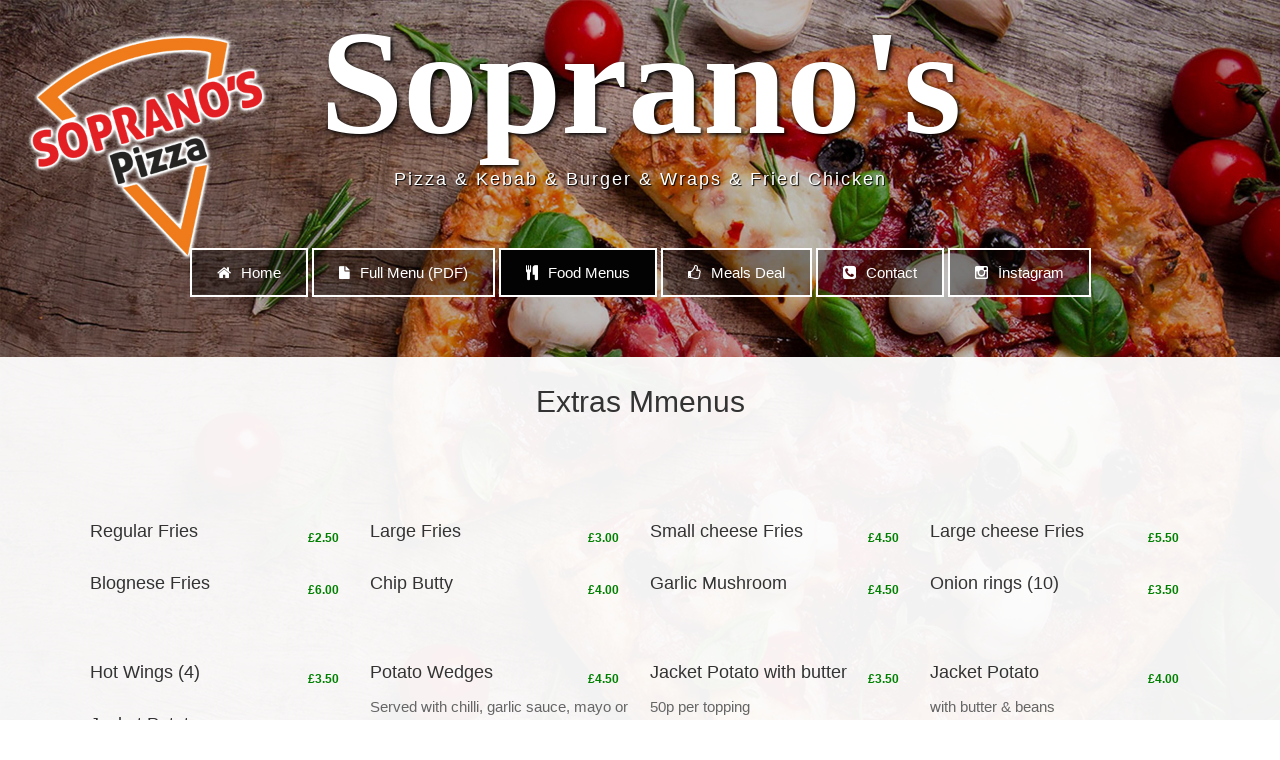

--- FILE ---
content_type: text/html
request_url: https://www.sopranoskebabpizza.com/extras.html
body_size: 2161
content:

<!DOCTYPE html>
<html lang="en">
<head>

<!-- Meta Tags -->
<meta name="google-site-verification" content="JezXCvGMrMr_yXplE3c3-PrYnjrO5UTwTR9GlJsUKqE" />
<meta name="robots" content="all" /> 
<meta name="robots" content="index" /> 
<meta name="robots" content="follow" /> 
<meta name="googlebot" content="noarchive" />
<meta name="abstract" content="Sopranos Take Away Scunthorpe"/> 
<meta name="owner" content="Pizza, Kebab, Doner, shish Kebab Omlette, Garlic Bread, Grill Platters"/> 
<meta name="copyright" content="(c) 2025"/> 
<meta name="viewport" content="width=device-width,initial-scale=1.0"/>
<meta http-equiv="content-type" content="text/html; charset=UTF-8"/>
<meta name="description" content="Pizza, Kebab, Omlette, Garlic Bread, Grill Platters +44 1724 870777" />
<meta name="keywords" content="Sopranos Take Away Scunthorpe, Pizza, Kebab, Doner, Shish Kofte, Omlette, Garlic Bread, Grill Platters" />
<meta name="author" content="Sopranos Take Away Scunthorpe" />
<meta name="title" content="Sopranos Pizza | +44 1724 870777" />
<meta name="revisit-after" content="1 days">
<meta name="language" content="English">

<!-- Page Title -->
<title>Sopranos Burger | +44 1724 870777</title>

<!-- Stylesheets -->
<link rel="stylesheet" type="text/css" href="css/reset.css" />
<link rel="stylesheet" type="text/css" href="css/layout.css" />
<link rel="stylesheet" type="text/css" href="css/menu.css"/>
<link rel="stylesheet" type="text/css" href="css/font-awesome.css"  />
<link rel="stylesheet" type="text/css" href='http://fonts.googleapis.com/css?family=Leckerli+One'  />
<link rel="stylesheet" type="text/css" href='http://fonts.googleapis.com/css?family=Viga'  />
<link rel="stylesheet" type="text/css" href="css/Isotope.css" />
<link rel="stylesheet" type="text/css" href="css/owl.carousel.css" />
<link rel="stylesheet" type="text/css" href="css/prettyPhoto.css" />
<link rel="stylesheet" type="text/css" href="style.css"/>
<link rel="stylesheet" type="text/css" href="css/responsive.css"  />

<!-- Google tag (gtag.js) -->
<script async src="https://www.googletagmanager.com/gtag/js?id=AW-16888453807"></script>
<script>
  window.dataLayer = window.dataLayer || [];
  function gtag(){dataLayer.push(arguments);}
  gtag('js', new Date());

  gtag('config', 'AW-16888453807');
</script>

<!-- Event snippet for Kişi conversion page -->
<script>
  gtag('event', 'conversion', {'send_to': 'AW-16888453807/R_qfCMfQ_qEaEK-1hfU-'});
</script>


</head>
<body>
<!--Fullscreen Image Start-->
<img id="full-screen-background-image" src="images/slider-img-1.jpg" alt="Burger" />
<!--Fullscreen Image End-->

<!--Logo Start-->
<section id="logo">
	<a href="index.html">
	<h1>Soprano's</h1></a>
    <h4>Pizza & Kebab & Burger & Wraps & Fried Chicken</h4>
</section>
<!--Logo End-->

<!--Menu Start-->
<nav class="menu nav_wrapper" id="myslidemenu">
    <ul class="menu" id="jqueryslidemenu">
        <li><a href="index.html"><i class="fa fa-home"></i>Home</a></li>
        <li><a href="images/sopranos_menu.pdf" target="_new"><i class="fa fa-file"></i>Full Menu (PDF)</a></li>
        <li class="current"><a href="#"><i class="fa fa-cutlery"></i>Food Menus</a>
        	<ul class="sub-menu">
            	<li><a href="pizza.html">Pizza Menu</a></li>
                <li><a href="kebab.html">Kebab Menu</a></li>
                <li><a href="burger.html">Burger Menu</a></li>
                <li><a href="garlic-bread.html">Garlic Bread Menus</a></li>
				<li><a href="grill-platters.html">Grill Platters Menu</a></li>
				<li><a href="omelette.html">Omelettes Menu</a></li>
				<li><a href="southern-fried-chicken.html">Southern Fried Chicken Menu</a></li>
				<li><a href="extras.html">Extras</a></li>				
            </ul>
        </li>
        <li><a href="meals-deal.html"><i class="fa fa-thumbs-o-up"></i>Meals Deal</a></li>
        <li><a href="contact.html"><i class="fa fa-phone-square"></i>Contact</a></li>
        <li><a href="#"><i class="fa fa-instagram"></i>İnstagram</a></li>
    </ul>
</nav>
<!--Menu End-->

<!--Container Start-->
  <section  id="container-fluid">
  
   <div class="text_info">    
     <h1>Extras Mmenus</h1>
 </div>
 
     <section id="container"> 
     <!--food menu start..-->  
		 
<div  id="container" class="cpt">

		
  <ul class="portfolio_items isotope-container clearfix portfolio-page-template gallery foodmenu">
  
    
    <li class="isotope-item all">
    <div class="description">
        <h4>Regular Fries</h4>
        <span class="menu_item_price"> £2.50</span>
        <div class="clear"></div>
        <p></p>
    </div>
</li>

<li class="isotope-item all">
    <div class="description">
        <h4>Large Fries</h4>
        <span class="menu_item_price"> £3.00</span>
        <div class="clear"></div>
        <p></p>
    </div>
</li>

<li class="isotope-item all">
    <div class="description">
        <h4>Small cheese Fries</h4>
        <span class="menu_item_price"> £4.50</span>
        <div class="clear"></div>
        <p></p>
    </div>
</li>

<li class="isotope-item all">
    <div class="description">
        <h4>Large cheese Fries</h4>
        <span class="menu_item_price"> £5.50</span>
        <div class="clear"></div>
        <p></p>
    </div>
</li>

<li class="isotope-item all">
    <div class="description">
        <h4>Blognese Fries</h4>
        <span class="menu_item_price"> £6.00</span>
        <div class="clear"></div>
        <p></p>
    </div>
</li>

<li class="isotope-item all">
    <div class="description">
        <h4>Chip Butty</h4>
        <span class="menu_item_price"> £4.00</span>
        <div class="clear"></div>
        <p></p>
    </div>
</li>

<li class="isotope-item all">
    <div class="description">
        <h4>Garlic Mushroom</h4>
        <span class="menu_item_price"> £4.50</span>
        <div class="clear"></div>
        <p></p>
    </div>
</li>

<li class="isotope-item all">
    <div class="description">
        <h4>Onion rings (10)</h4>
        <span class="menu_item_price"> £3.50</span>
        <div class="clear"></div>
        <p></p>
    </div>
</li>
    
   </ul> 
    
    
    <br>
    
    
    <ul class="portfolio_items isotope-container clearfix portfolio-page-template gallery foodmenu">
    
    
    <li class="isotope-item all">
    <div class="description">
        <h4>Hot Wings (4)</h4>
        <span class="menu_item_price"> £3.50</span>
        <div class="clear"></div>
        <p></p>
    </div>
</li>

<li class="isotope-item all">
    <div class="description">
        <h4>Potato Wedges</h4>
        <span class="menu_item_price"> £4.50</span>
        <div class="clear"></div>
        <p>Served with chilli, garlic sauce, mayo or ketchup</p>
    </div>
</li>

<li class="isotope-item all">
    <div class="description">
        <h4>Jacket Potato with butter</h4>
        <span class="menu_item_price"> £3.50</span>
        <div class="clear"></div>
        <p>50p per topping</p>
    </div>
</li>

<li class="isotope-item all">
    <div class="description">
        <h4>Jacket Potato</h4>
        <span class="menu_item_price"> £4.00</span>
        <div class="clear"></div>
        <p>with butter & beans</p>
    </div>
</li>

<li class="isotope-item all">
    <div class="description">
        <h4>Jacket Potato</h4>
        <span class="menu_item_price"> £5.00</span>
        <div class="clear"></div>
        <p>with bmayo & tuna</p>
    </div>
</li>

<li class="isotope-item all">
    <div class="description">
        <h4>Coleslaw</h4>
        <span class="menu_item_price"> £2.00</span>
        <div class="clear"></div>
        <p></p>
    </div>
</li>

<li class="isotope-item all">
    <div class="description">
        <h4>BBQ Chicken Wings (4)</h4>
        <span class="menu_item_price"> £3.00</span>
        <div class="clear"></div>
        <p></p>
    </div>
</li>

<li class="isotope-item all">
    <div class="description">
        <h4>MOZZARELLA STICKS (4)</h4>
        <span class="menu_item_price"> £3.50</span>
        <div class="clear"></div>
        <p></p>
    </div>
</li>

<li class="isotope-item all">
    <div class="description">
        <h4>JALAPENO BITES (4)</h4>
        <span class="menu_item_price"> £3.50</span>
        <div class="clear"></div>
        <p></p>
    </div>
</li>

<li class="isotope-item all">
    <div class="description">
        <h4>Prawn Cocktail</h4>
        <span class="menu_item_price"> £4.00</span>
        <div class="clear"></div>
        <p>Served on a bed of lettuce with cucumber, lemon & seafood sauce</p>
    </div>
</li>

<li class="isotope-item all">
    <div class="description">
        <h4>Side Salad</h4>
        <span class="menu_item_price"> £1.50</span>
        <div class="clear"></div>
        <p></p>
    </div>
</li>

<li class="isotope-item all">
    <div class="description">
        <h4>Sopranos's Salad</h4>
        <span class="menu_item_price"> £4.50</span>
        <div class="clear"></div>
        <p>Lettuce, Tomato, Cucumber, Lemon, Olives, Feta Cheese & Olive Oil</p>
    </div>
</li>

<li class="isotope-item all">
    <div class="description">
        <h4>Pitta Bread</h4>
        <span class="menu_item_price"> £0.50</span>
        <div class="clear"></div>
        <p></p>
    </div>
</li>

<li class="isotope-item all">
    <div class="description">
        <h4>Tub of Chilli, Garlic or BBQ Sauce, Ketchup or Mayo</h4>
        <span class="menu_item_price"> £0.80</span>
        <div class="clear"></div>
        <p></p>
    </div>
</li>

<li class="isotope-item all">
    <div class="description">
        <h4>Chocolate Fudge Cake</h4>
        <span class="menu_item_price"> £1.50</span>
        <div class="clear"></div>
        <p></p>
    </div>
</li>

<li class="isotope-item all">
    <div class="description">
        <h4>Chocolate Fudge Cake with cream</h4>
        <span class="menu_item_price"> £2.50</span>
        <div class="clear"></div>
        <p></p>
    </div>
</li>

<li class="isotope-item all">
    <div class="description">
        <h4>Black Forest Gateaux</h4>
        <span class="menu_item_price"> £1.50</span>
        <div class="clear"></div>
        <p></p>
    </div>
</li>

<li class="isotope-item all">
    <div class="description">
        <h4>Cans of Drink</h4>
        <span class="menu_item_price"> £1.20</span>
        <div class="clear"></div>
        <p></p>
    </div>
</li>

<li class="isotope-item all">
    <div class="description">
        <h4>1.5ltr bottles of coke, Diet Coke, Fanta or 7up</h4>
        <span class="menu_item_price"> £3.00</span>
        <div class="clear"></div>
        <p></p>
    </div>
</li>


  </ul>
     <!--food menu end..-->

    </section>
    </section>
<!--Container End-->

<!--Footer Start-->
<footer>
	<div class="one-third">
    	<p><a href="tel:01724870777">Call Us : 01724 870777</p>
    </div>
    <div class="one-third">
    	<p class="copy-right">© All Rights Reserved by Soprano's Pizza</p>
    </div>
    <div class="one-third-last">
    	<ul>
        	<li><a href="mailto:info@sopranoskebabpizza.com">Email Us : info@sopranoskebabpizza.com</li>
        </ul>
    </div>   
</footer>
<!--Footer End-->

<script type="text/javascript" src="js/jquery.js"></script>
<script type="text/javascript" src="js/jquery.easing.min.js"></script>
<script type="text/javascript" src="js/jquery.isotope.min.js"></script>
<script type="text/javascript" src="js/jquery.prettyPhoto.js"></script>
<script type="text/javascript" src="js/custom.js"></script>
<script>
jQuery(document).ready(function($) {
   'use strict';
$("a[data-gal^='prettyPhoto']").prettyPhoto({hook: 'data-gal'});
});
</script>
</body>

</html>


--- FILE ---
content_type: text/css
request_url: https://www.sopranoskebabpizza.com/css/layout.css
body_size: 192
content:
#container-fluid{
	width:100%;
	background-image:url(../images/content_opc_bg.png);
	background-repeat:repeat;
	min-height:525px;
}

#container {
    width:1100px;
	margin:0px auto;
	padding:30px 0px;
	overflow: hidden;
}
#mid_container img {
    display: block;
    height: auto;
    max-width: 100%;
}
/* Columns shortcode
----------------------------------------------------------------------------------------------------*/
.fullwidth {
	width:100%;
	float:left;
}
.one-half {
	width:48.10%;
	float:left;
	margin-right:3.80%;
	margin-bottom:20px;
}
.one-half-last {
	width:48.10%;
	float:right;
	margin-bottom:20px;
}
.one-third {
	width:30.80%;
	float:left;
	margin-right:3.80%;
	margin-bottom:20px;
}

.one-third1 {
	width:50%;
}

.one-third-last {
	width:30.80%;
	float:right;
	margin-bottom:20px;
}
.two-third {
	width:65.40%;
	float:left;
}
.two-third-last {
	width:65.40%;
	float:right;
}
.one-fourth {
	width:22.15%;
	float:left;
	margin-right:3.80%;
}
.one-fourth-last {
	width:22.15%;
	float:right;
}
.three-fourth {
	width:74.05%;
	float:left;
	margin-right:3.80%;
}
.three-fourth-last {
	width:74.05%;
	float:right;
}
.one-fifth {
	width:16.96%;
	float:left;
	margin-right:3.80%;
}
.one-fifth-last {
	width:16.96%;
	float:right;
	margin-bottom:20px;
}
.four-fifth {
	width:79.240%;
	float:left;
	margin-right:3.80%;
}
.four-fifth-last {
	width:79.240%;
	float:right;
}
* html .clearfix {
} /* IE6 */
*:first-child+html .clearfix {
} /* IE7 */
/* clearfix */

.clear {
	clear:both;
	display:block;
	height:0px;
	width:100%;
	visibility:hidden;
}
.clearfix:after {
	visibility: hidden;
	display: block;
	font-size: 0;
	content: " ";
	clear: both;
	height: 0;
}



--- FILE ---
content_type: text/css
request_url: https://www.sopranoskebabpizza.com/css/menu.css
body_size: 307
content:

.nav_wrapper {
    display: table;
    list-style-type: none;
    margin:60px 0;
    padding: 0;
    position: relative;
    width: 100%;
    z-index: 333;
}
#myslidemenu {
    float: none;
    text-align: center;
}
nav select {
    display: none;
}
nav {
    position: relative;
    z-index: 99;
}
.menu select {
    display: none;
}
.nav_wrap .menu {
    list-style: none outside none;
    text-align: center;
}
.nav_wrap .menu > li > ul {
    margin-top: 0;
}
.menu ul li:hover > ul {
    display: block;
}
.menu ul {
    display: block;
    list-style: none outside none;
    margin: 0;
    position: relative;
    text-align: center;
    z-index: 99;
}
.menu > ul > li {
    display: inline-block;
    margin-top: 0;
    position: relative;
}
#jqueryslidemenu i {
    padding-right: 10px;
}
.menu > ul > li > a {
    background-image: url("../images/menu_bg.png");
    border: 2px solid #fff;
    color: #ffffff;
    display: inline-block;
    padding: 15px 25px;
    text-decoration: none;
	font-size:15px;
	line-height:100%;
}
.menu > ul > li:hover > a {
	background:#000;
	color:#fff;
	transition: background-color 0.5s ease-out 0s;
}

.menu > ul > li > a1:last-child {
    border-right: 0 none;
}
.menu ul ul {
    display: none;
    position: absolute;
    top: 100%;
    width: 205px;
}
.menu ul ul li {
    border-bottom: 1px solid rgba(127, 127, 127, 0.3);
    float: none;
    position: relative;
}
.menu ul ul li a {
    background-color:#333!important;
    color: #fff;
    display: block;
    font-size: 13px;
    line-height: 18px;
    padding: 8px 25px;
    text-align: left;
}
.menu ul ul li a:hover {
    color: #fff;
	text-decoration:none;
	background:#f54325;
}
.menu ul > li:hover > a {
	background:#labc9c!important;
}
.menu ul ul ul {
    left: 100%;
    position: absolute;
    top: 0;
    width: 140px;
}
.menu ul li ul li:last-child, .menu ul li ul li ul li:last-child {
    background-color: #ccc;
    border-bottom: medium none !important;
}

.menu .current{
	background:#000;
}


--- FILE ---
content_type: text/css
request_url: https://www.sopranoskebabpizza.com/css/Isotope.css
body_size: 878
content:
/**** Isotope Filtering ****/
.isotope-item {
}

.isotope-hidden.isotope-item {
	pointer-events: none;
}
/**** Isotope CSS3 transitions ****/
.isotope, .isotope .isotope-item {
	-webkit-transition-duration: 0.8s;
	-moz-transition-duration: 0.8s;
	-ms-transition-duration: 0.8s;
	-o-transition-duration: 0.8s;
	transition-duration: 0.8s;
}
.isotope {
	-webkit-transition-property: height, width;
	-moz-transition-property: height, width;
	-ms-transition-property: height, width;
	-o-transition-property: height, width;
	transition-property: height, width;
}
.isotope .isotope-item {
	-webkit-transition-property: -webkit-transform, opacity;
	-moz-transition-property:    -moz-transform, opacity;
	-ms-transition-property:     -ms-transform, opacity;
	-o-transition-property:      -o-transform, opacity;
	transition-property:         transform, opacity;
}
/**** disabling Isotope CSS3 transitions ****/
.isotope.no-transition, .isotope.no-transition .isotope-item, .isotope .isotope-item.no-transition {
	-webkit-transition-duration: 0s;
	-moz-transition-duration: 0s;
	-ms-transition-duration: 0s;
	-o-transition-duration: 0s;
	transition-duration: 0s;
}
/* End: Recommended Isotope styles */

/* disable CSS transitions for containers with infinite scrolling
------------------------------------------------------*/
.isotope.infinite-scrolling {
	-webkit-transition: none;
	-moz-transition: none;
	-ms-transition: none;
	-o-transition: none;
	transition: none;
}
/* Isotope styles
------------------------------------------------------*/
#filter ul {
	list-style: none outside none;
	position:relative;
	margin:0px auto;
	margin-bottom:25px;
	margin-top:30px;
	text-align:center !important;
}
#filter ul li a {
	color: #fff;
	display: inline-block;
	font-size: 13px;
	padding: 6px 15px;
	background:#333;
}
.filter ul li {
	display: inline-block;
	background-color:#ccc;
}
.filter a {
	display: block;
	font-size: 12px;
	color:#333;
}

.filter .active,
#filter ul li a:hover {
	color: #fff!important;
	background-color:#393 !important;
	position: relative;
	text-decoration:none;
}

/*  Portfolio Columns
------------------------------------------------------*/
.portfolio_extra {
	width:102%;
}
ul.portfolio_items {
	margin-top:15px;
	width:102%;
}
ul.portfolio_items li {
	display: block;
	float: left;
	margin-bottom: 1px;
	margin-right: 1px;
}
.portfolio5 li {
	width:19.5%!important;
}
.portfolio4 li{
	width:24.4%;
	display: inline-block;
}
.portfolio4 li {
	width:24.4%!important;
}
.portfolio3 li {
	width:32.6%!important;
}
.portfolio2 li {
	width:48.33%!important;
}
.portfolio_sligleimg {
	position:relative;
	overflow:hidden;
}

.porfolio-desc{
	padding:30px 25px 77px 25px;
}

.porfolio-desc h3{
margin-bottom:10px;
}

.porfolio-desc p{
	font-style:italic;
}

.portfolio-text{
float:left;
}

.portfolio-likes{
	float:right;
	text-align:center;
	margin-top:5px;
}

.portfolio-likes h5{
	margin-top:5px;
}

ul.portfolio_items li {
    display: block;
    float: right;
    margin-bottom: 1.5%;
    margin-left: 0 !important;
    margin-right: 1.8%;
    overflow: hidden;
    padding: 0 !important;
	width:23.1%;
}

a.link_to_image, a.dragable-slider {
    background-color: #000;
    background-image: url("../images/image.png");
    background-position: center center;
    background-repeat: no-repeat;
    border-radius: 20px;
    height: 41px;
    margin-top: -40px;
    position: absolute;
    top: 55%;
    width:41px;
    z-index: 100;
	opacity:0;
}
 a.dragable-slider{
	 top:55%;
 }


a.link_to_post {
    background-color: #000;
    background-image: url("../images/link_post.png");
    background-position: center center;
    background-repeat: no-repeat;
    border-radius: 20px;
    height: 41px;
    margin-right: -20px;
    margin-top: -40px;
    position: absolute;
    top: 55%;
    width: 41px;
    z-index: 100;
	opacity:0;
}
a.link_to_video {
    background-color: #000;
    background-image: url("../images/video-icon.png");
    background-position: center center;
    background-repeat: no-repeat;
    border-radius: 20px;
    display: none;
    height: 41px;
    margin-left: -20px;
    margin-top: -20px !important;
    position: absolute;
    top: 50%;
    width: 41px;
    z-index: 100;
	opacity:0;
}


.item_container {
    display: block;
    position: relative;
}

.portfolio_post_content {
    padding: 15px;
    text-align: center;
}

.clearfix:after {
    clear: both;
    content: " ";
    display: block;
    font-size: 0;
    height: 0;
    visibility: hidden;
}


.item_price {
    border-bottom: 30px solid #339933 !important;
    color: #ffffff;
}
.item_price {
    border-bottom: 30px solid #000000;
    border-left: 15px solid rgba(0, 0, 0, 0);
    border-right: 15px solid rgba(0, 0, 0, 0);
    bottom: 0;
    font-size: 15px;
    font-weight: bold;
    height: 0;
    left: 0;
    line-height: 30px;
    margin: 0 auto;
    padding: 0 10px;
    position: absolute;
    right: 0;
    text-align: center;
    width: 60px;
}


--- FILE ---
content_type: text/css
request_url: https://www.sopranoskebabpizza.com/style.css
body_size: 2911
content:
/* TABLE OF CONTENT
	1. LOGO
	2. INTRO
	3. DROP CAP
	4.FOOTER MENU
	5.FULL BG
	6.PROMO TEXT
	7.FOOD MENU
	8.HOCAHOLA
	9.DRAGGABLE GENERAL STYLE
	10.CONTACT FORM
	11.SOCIAL MENU
	----------------------------------------------------------------------------------------------------*/
body {
	color: #EBEBEB;
	font-family: Arial, Helvetica, sans-serif;
	font-size: 13px;
	line-height: 22px;
}
* {
	margin:0;
	padding:0;
}
p, ul, ol, dl, table, fieldset, blockquote, pre, code {
	color:#666;
}
p {
	font-family: 'Open Sans', sans-serif;
	font-size: 15px;
	line-height: 24px;
}
iframe {
	width:100%;
	border:none;
}
a {
	outline:none;
	text-decoration:none;
	font-family: 'Viga', sans-serif;
}

hm {
	color: #333;
	font-family: 'Viga', sans-serif;
	font-weight: 500;
	line-height: 100%;
}

hmu {
	color: #fff;
	font-family: 'Viga', sans-serif;
	font-weight: 600;
	line-height: 100%;
}

hm1 {
	color: #AB0106;
	font-family: 'Viga', sans-serif;
	font-weight: 500;
	line-height: 100%;
}

h1, h2, h3, h4, h5 {
	color: #333;
	font-family: 'Viga', sans-serif;
	font-weight: 500;
	line-height: 100%;
	margin-bottom: 10px;
}


hy {
	color: #AB0106;
	font-family: 'Open Sans', sans-serif;
	font-size: 15px;
	line-height: 24px;
	font-weight:bold;
}

h1 {
	font-size:30px;
	margin-bottom:30px;
}
h2 {
	font-size: 22px;
	margin-bottom:30px;
}
h3 {
	font-size: 19px;
	margin-bottom:30px;
}
h4 {
	font-size: 18px;
}

hm {
	font-size: 18px;
}

hmu {
	font-size: 20px;
}

hm1 {
	font-size: 18px;
}

h5 {
	font-size: 12px;
}
h6 {
	font-size: 10px;
}

#container img{
	max-width:100%;
	height:auto;
}

.clear {
	clear:both;
}
.thumb-img {
	float: left;
	margin: 0px 20px 0px 0px;
}
.description {
	display:table;
}

.vspace {
	margin:15px 0px;
	clear: both;
}

blockquote {
	background-color: #F2F2F2;
	border: 1px solid #E4E4E4;
	border-bottom:6px solid #E4E4E4;
	padding: 25px;
	font-style:italic;
	margin-bottom:30px;
}
.alignright {
	float: right;
	margin: 3px 0 0px 10px;
	width:auto;
}
.alignleft {
	float: left;
	margin:0px 20px 0px 0px;
	width:auto;
}

/* 1. LOGO
------------------------------------------------------*/
#logo {
	text-align:center;
}

#logo h1{
	font-family: 'Leckerli One', cursive;
	font-weight: bolder;
	line-height: 110%;
	text-shadow: 2px 2px 4px #000000;
	font-size:150px;
	color:#fff;
	margin-bottom:5px;
}

#logo h4{
	 font-weight: 400;
    text-shadow: 1px 1px 1px #000000;
	letter-spacing:2px;
	color:#fff;
}

/* 2. INTRO TEXT
------------------------------------------------------*/
.intro-text{
	text-align:center;
	text-shadow:1px 0 4px #333;
	margin:50px 0px;
}

.intro-text h1{
	font-size:6em;
	color:#fff;
	font-weight:700;
}

.intro-text h2{
	font-size:4em;
	color:#fff;
	font-weight:700;
	margin-bottom:20px;
}

/* 3. DROP CAP
------------------------------------------------------*/
.dropcap{
	text-align:center;
}

.dropcap i {
    font-size: 65px;
	line-height:120px;
}

.dropcap a {
    background-color: #333;
    border-radius: 100%;
	 height: 120px;
	line-height:120px;
    text-align: center;
    width: 120px;
	display:block;
	margin:0px auto;
}

.dropcap h4,
.dropcap a{
	color:#fff;
}

.dropcap h4{
	margin-top:20px;
}

.dropcap a:hover{
	color:#333;
	background-color:#fff;
}
/* 4. FOOTER
------------------------------------------------------*/
footer{
	background-image:url(images/top-opc.png);
	background-repeat:repeat;
	width:98%;
	height:20px;
	position:absolute;
	bottom:0px;
	padding:1%;
	overflow:hidden;
	
}

footer p{
	color:#fff;
}

footer a{
	color:#fff;
}

footer ul{
	text-align:right;
}

footer li {
    color: #fff;
    display: inline-block;
    margin-left: 10px;
    text-align: right;
}
.copy-right{
	text-align:center;
}


.scrollbar {
    position: relative;
}

/* 5. FULL BG
------------------------------------------------------*/
#full-screen-background-image {
    height: auto;
    left: 0;
    min-height: 100%;
    min-width: 1024px;
    position: fixed;
    top: 0;
    width: 100%;
    z-index: -999;
}
/* 6.  PROMO TEXT
------------------------------------------------------*/
.text_info{
	text-align:center;
	width:80%;
	color:#666;
	margin:0 auto;
	padding:30px 0px 0px;

}
.text_info h3{
	font-size:22px;
	margin-bottom:14px;
	
}
.description{
	display:block;
	overflow:hidden;
}
.thumb_img{
	float:left;
	margin-right:18px;
	display:block;
}
/*7.  FOOD MENU
------------------------------------------------------*/

.food_container{
	margin:0;
	padding:0;
	margin-bottom:18px!important;
}

ul.foodmenu li{
	margin-bottom:20px;
	font-size:12px;
	
}

ul.foodmenu li h4{
	float:left;
}
.foodmenu ul li {
    background-color: #FFFFFF;
    border-bottom: 1px solid rgba(204, 204, 204, 0.3);
    list-style: none outside none;
    overflow: hidden;
    padding: 0 !important;
}
.menubg ul li{
	background-color:#AB0106;
    color: #FFFFFF;
	font-weight:bold;
}
.menubg2 ul li{
	background-color:#3d7009;
    color: #FFFFFF;
	font-weight:bold;

}
.menubg3 ul li{
	background-color:#fb9b08;
    color: #FFFFFF;
	font-weight:bold;

}

.foodmenu li span:first-child {
    float: left;
}
.foodmenu li span {
    padding: 5px 10px;
}
.foodmenu li span:last-child {
    float: right;
	background:#000;
}


ul.foodmenu li span.menu_item_price {
    color: green;
    float: right;
    font-weight: bold;
}
.tabularmenu_wraper{
	margin-bottom:22px;
}

/* 8. HOCAHOLA STYLE START  
------------------------------------------------------*/
.text-container p{
	margin-bottom:22px;
}
.text-container h2{
	margin-left:20px;
}
.sidebar_container{
	margin-bottom:18px; 
}
.sidebar_container ul{
	margin:0px;
	padding:0px;
	list-style-type:none;
}
.sidebar_container ul li{
	background-image:url(images/list_arrow.png);
    background-position: 0px 13px;
    background-repeat: no-repeat;
    display: block;
    margin-bottom: 0px;
    padding-bottom: 5px;
    padding-left:25px;
    padding-top:2px;
    width: 93%;
}
.sidebar_container h3{
	margin-bottom:10px;
}
.sidebar_container li span, pre span{
	-moz-border-bottom-colors: none;
    -moz-border-left-colors: none;
    -moz-border-right-colors: none;
    -moz-border-top-colors: none;
    border-color: transparent transparent -moz-use-text-color;
    border-image: none;
    border-style: solid;
    border-width: 1px;
    color: #009900 !important;
    cursor: pointer;
    display: inline !important;
    float: none;
    font-weight: normal;
    list-style: none outside none;
    margin: 0;
    padding: 0;
    text-align: left;
    text-decoration: underline;}

/* 9.DRAGGABLE SLIDER GENERAL STYLE 
------------------------------------------------------*/
	.item_price {
    border-bottom: 30px solid #000;
    border-left: 15px solid transparent;
    border-right: 15px solid transparent;
    bottom: 0px;
    font-size: 15px;
    font-weight: bold;
    height: 0px;
    left: 0px;
    line-height: 30px;
    margin: 0px auto;
    padding: 0px 10px;
    position: absolute;
    right: 0px;
    text-align: center;
    width: 60px;
}
.item_price {
    border-bottom: 30px solid #393 !important;
    color: #FFF;
}
.item_container {
    position: relative;
    display: block;
}

.slider_post_content{
	background-color: #393;
	color: #fff;
}

.slider_post_content h4{
		color: #fff;
		padding: 15px 0px;
		text-align: center;
}

 .item-container{
 	position: relative;
 	background-color: #338833;
 }

 .link_to_image {
    background-color: #000;
    background-image: url("../images/image.png");
    background-position: center center;
    background-repeat: no-repeat;
    border-radius: 20px;
    height: 41px;
    margin-left: -20px;
    margin-top: -55px;
    position: absolute;
    top: 50%;
    width: 41px;
    z-index: 100;
}

/*10. CONTACT FORM 
------------------------------------------------------*/
#contact-form input, #contact-form textarea, .respond_box input, .respond_box textarea{
	background-color: rgba(127, 127, 127, 0.1);
    border: 1px solid rgba(127, 127, 127, 0.2);
	color: #333;
	font-family: Helvetica, sans-serif;
	margin: 10px 0;
	padding: 5px;
}
#contact-form input {
	height:32px;
	width: 95%;
}
#captcha {
	margin-left: 15px !important;
	width: 10% !important;
}
#contact-form textarea {
	height:150px;
	width: 98.7%;
}
#contact-form textarea:focus, #contact-form input:focus, .respond_box textarea:focus  {
	border: 1px solid #E1E1E1;
}
#contact-form p input#submit {
	border: none;
	box-shadow: none;
	background-color: #339933;
	color: #fff;
	float: left;
	font-family: 'Open Sans', sans-serif;
	font-size: 13px;
	height: auto;
	margin-right: 10px;
	padding: 10px 15px;
	transition: all 0.2s ease 0s;
	width: 100px;
}



#contact-form div #contact_submit:hover, #contact-form #reset:hover {
	background-color: #000 !important;
	color: #fff !important;
	cursor: pointer;
	transition-duration: 0.5s;
	transition-property: background;
	transition-timing-function: ease-out;
}

#contact-form div #contact-form:hover{
	background-color: #000 !important;
	color: #fff !important;
	cursor: pointer;
	transition-duration: 0.5s;
	transition-property: background;
	transition-timing-function: ease-out;
}

#contact-form p {
	padding-bottom: 0 !important;
}
#contact-form label {
	color: #333333;
	float: left;
	font-family: 'Open Sans', sans-serif;
	font-size: 13px;
	padding-top: 5px;
	width: 70px;
}
.vaidate_error {
	border: 1px solid #F96E5B !important;
}
.success {
	color:#F96E5B;
}
#response {
	color: #FFFFFF;
	margin-bottom: 24px;
	text-transform: uppercase;
}
#contact-form div #contact_submit, #contact-form #reset, #submit{
	background-color: #339933;
	border: medium none;
	color: #FFFFFF !important;
	cursor: pointer;
	height: auto;
	padding: 10px 20px;
	width: auto !important;
}
#contact-form div #contact_submit:hover, #contact-form #reset:hover, #submit:hover  {
	background-color: #000 !important;
	color: #fff !important;
	cursor: pointer;
	transition-duration: 0.5s;
	transition-property: background;
	transition-timing-function: ease-out;
}

.testimonial_wrapper{
	position:relative;
}

.testimonial_wrapper .description{
	 background: none repeat scroll 0px 0px rgba(204, 204, 204, 0.5);
    padding: 20px;
	
}
.testimonial_wrapper .description:before {
    border-color: transparent rgba(204, 204, 204, 0.5) transparent transparent;
    border-style: solid;
    border-width: 12px;
    content: "";
    height: 0px;
    left: 71px;
    position: absolute;
    width: 0px;
}
.testmonial .description:before{
	border-right:12px solid #343434!important;

}

.testmonial .description{
	background-color: #343434;

}

.testmonial .description p{
	color: #bfbfbf;
	font-style: italic;

}
.testmonial{
	margin-bottom:30px;
	
}
.testimonial_wrapper h4 {
    color: #fff;
    font-style: italic;
    margin-bottom: 0;
    margin-top: 15px;
}
.address{
	width:24px; 
	height:24px; 
	line-height:24px;
	 font-size:24px; 
	 background-color:#339933;
	  color:#ffffff; 
	  padding:12px;
	   border:0px solid ;
	    border-radius:100%;
		float:left;
		margin-right:12px;
}
.sidebar{
	margin-bottom:20px;
}
.description h3{
	margin-bottom:12px;
}
.respond_box{
	margin:35px 0 0;
}
.respond_box span{
	color:red;
}
#contact-form input, #contact-form textarea, .respond_box input, #commentform textarea {
    color: #525252;
 
    width: 100%;
    font-size: 13px;

}

#contact-form textarea{
	padding-top: 10px;
}
.comment-notes{
	margin-bottom:15px;
}
.spcl_link {
    border-bottom: 5px double #00a234 !important;
    color: #00a234 !important;
    cursor: pointer !important;
    text-decoration: none !important;
}

.google_map{
	margin-bottom: 30px;
}

/* 11. SOCIAL MEDIA
------------------------------------------------------*/
.social-media ul {
	list-style:none;
	text-align:center;
	margin:12px 0 30px;
}
.social-media ul li {
	display: inline-block;
	margin: 0 1px;
}
#container .social-media ul {
	text-align:inherit;
}
.social-media li {
	position: relative;
	text-align: center;
}
.social-media li em {
	background: none repeat scroll 0 0 #C50423;
	border-radius: 5px;
	display: none;
	font-style: normal;
	height: 20px;
	left: -25px;
	padding: 5px;
	position: absolute;
	text-align: center;
	top: -35px;
	width: 75px;
	z-index: 2;
}
.social-media li em:before {
	border-left: 5px solid rgba(0, 0, 0, 0);
	border-right: 5px solid rgba(0, 0, 0, 0);
	border-top: 5px solid #C50423;
	bottom: -5px;
	content: "";
	height: 0;
	left:42%;
	position: absolute;
	width: 0;
}



--- FILE ---
content_type: text/css
request_url: https://www.sopranoskebabpizza.com/css/responsive.css
body_size: 502
content:
@media only screen and (min-width: 1024px) and (max-width: 1152px) {


}


/* Tablet (Portrait) */
/* Width of 768px */

@media only screen and (min-width: 768px) and (max-width: 1000px) {

#container{
    width: 700px;
 }

ul.foodmenu li{
	margin-bottom:30px;
}
ul.foodmenu li span.menu_item_price{
	font-size:18px;
}
.intro-text h1{
    font-size: 4em;
}

footer{
    position: relative;
    height: auto;
    text-align: center;
    padding-top: 30px;
}

footer ul{
    text-align: center;
}
.cpt .one-third, .cpt .one-third-last{
	width:100%;
	margin-bottom:30px;
}
	
.daily-special .one-half, .daily-special .one-half-last{
	width:100%;
	margin-bottom:30px;
}
form .one-half, form .one-half-last{
	width:48.10%!important;
}
.tabularmenu .one-third, .tabularmenu .one-third-last{
	width:100%;
	margin-bottom:30px;
	}
ul.portfolio_items li {
	width:31.2%;
}
.contact .two-third, .contact .one-third-last{
	width:100%;
	margin-bottom:30px;
}
form .one-third-last{
	width:30.80%!important;
}
#contact-form p #submit,  #contact-form p #reset {
    width: 12%!important;
	float:left;
	margin:18px 12px 26px 0px;
}
}


/* Mobile landscape width 320 */
@media only screen and (max-width: 767px) {

ul.foodmenu li{
	
}

#container{
    width:280px;
}

#logo h1{
font-size: 80px;
}

.intro-text h2{
    font-size: 2em;
}

.intro-text h1{
    font-size: 4em;
	
}

footer{
    position: relative;
    height: auto;
    text-align: center;
    padding-top: 30px;
}

footer ul{
    text-align: center;
}


nav .menu select {
    background-color: #e4e4e4;
    border: 1px solid #ffffff;
    display: block;
    height: 30px;
    line-height: 20px;
    margin: 0 auto;
    padding: 5px 10px;
    width:80%;
}


ul.menu li{
    display: none;
}

ul.portfolio_items li{
    margin-bottom: 5%;
   width: 100%;
}

.filter ul li{
    margin-bottom: 10px;
}
.right_sidebar .page_sidebar {
    border-left: none;
    padding-left:0;
 }
 span.meta_desc span {
    padding: 0px;
 }
 
 .meta_desc {
	 padding:9px;
 }
 #contact-form input, #contact-form textarea{
	width:66%!important;
}
.filter ul li {
    width: 100%;
	margin-bottom:1px!important;

}
#filter ul li a {
	display:block!important;
	text-align:center;
} 

/* Columns
----------------------------------------------------------------------------------------------------*/
.one-half, .one-half-last, .one-third, .one-third-last, .two-third, .two-third-last, .one-fourth, .one-fourth-last, .two-fourth, .two-fourth-last, .three-fourth, .three-fourth-last, .one-fifth, .one-fifth-last, .two-fifth, .two-fifth-last, .three-fifth, .three-fifth-last, .four-fifth, .four-fifth-last{
width: 100%;
margin-bottom:30px;
}
}


@media only screen and (min-width: 480px) and (max-width: 767px) {
#container{
    width: 480px;
}
}

--- FILE ---
content_type: application/javascript
request_url: https://www.sopranoskebabpizza.com/js/custom.js
body_size: 639
content:
jQuery(document).ready(function($) {
   'use strict';

//Portfolio Isotope code
if (jQuery().isotope){
var tempvar = "all";
$(window).load(function(){
	$(function (){
	var isotopeContainer = $('.isotope-container'),
	isotopeFilter = $('#filter'),
	isotopeLink = isotopeFilter.find('a');
	isotopeContainer.isotope({
	itemSelector : '.isotope-item',
	//layoutMode : 'fitRows',
	filter : '.' +tempvar,
	masonry:  {
	columnWidth:    1,
	isAnimated:     true,
	isFitWidth:     true
	}
	});
	isotopeLink.click(function(){
	var selector = $(this).attr('data-category');
	isotopeContainer.isotope({
	filter : '.' + selector,
	itemSelector : '.isotope-item',
	//layoutMode : 'fitRows',
	animationEngine : 'best-available'
	});
	isotopeLink.removeClass('active');
	$(this).addClass('active');
	return false;
	});
	});
	$("#filter ul li a").removeClass('active');
	$("#filter ul li."+tempvar+ " a").addClass('active');
	});
}




 // Portfolio Hover
$('.item-container').hover(function(){
  $(this).find('img').fadeTo(500,0.6);
  $(this).find('a.link_to_image, a.link_to_video').css({'left':'-50px','display':'block'}).stop().animate({'left':'30%', opacity:1},600);
    $(this).find('a.dragable-slider, a.link_to_video').css({'left':'-50px','display':'block'}).stop().animate({'left':'45%', opacity:1},600);

  $(this).find('a.link_to_post').css({'right':'-50px','display':'block'}).stop().animate({'right':'30%',opacity:1},600);
 
},function(){
  $(this).find('img').fadeTo(500,1);
  $(this).find('a.link_to_image, a.link_to_video').css({'left':'50','display':'block'}).stop().animate({'left':'-30%',opacity:0},600);
    $(this).find('a.dragable-slider, a.link_to_video').css({'left':'50','display':'block'}).stop().animate({'left':'-30%',opacity:0},600);
  $(this).find('a.link_to_post').css({'right':'50px','display':'block'}).stop().animate({'right':'-30%',opacity:0},600);
});

	
// Responsive Menu Nav
  $("<select />").appendTo(".menu");
    // Create default option "Go to..."
    $("<option />", {
    "selected": "selected",
    "value"   : "",
    "text"    : "Go to..."
    }).appendTo(".menu select");

  // Populate dropdowns with the first menu items
  $(".menu ul li a").each(function() {
  var el = $(this);
  if($(this).parents("ul.sub-menu").length > 0){
  $("<option />",{
  "value"   : el.attr("href"),
  //"text"    : '\xa0'+ '\xa0'+ '\xa0'+ el.text()
  "text"    : " -- "+ el.text()
  }).appendTo(".menu select");
  }else{
  $("<option />", {
  "value"   : el.attr("href"),
  "text"    : el.text()
  }).appendTo(".menu select");
  }
  });

  
  //make responsive dropdown menu actually work     
  $(".menu select").change(function() {
  window.location = $(this).find("option:selected").val();
  });

  if($('body')[0].scrollHeight > $(window).height()){
        $('footer').addClass("scrollbar"); 
    }else{
      $('footer').removeClass("scrollbar");
    }
});     
